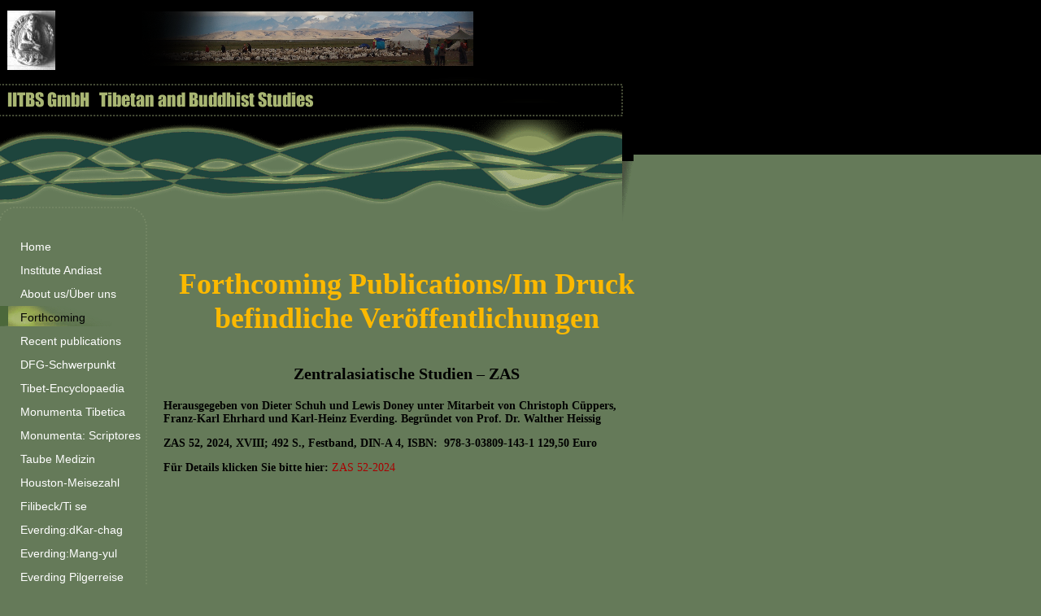

--- FILE ---
content_type: text/html; charset=UTF-8
request_url: https://tibetinstitut.de/forthcoming/
body_size: 42081
content:
<!doctype html>
<html lang="de">
<head>
	<meta charset="UTF-8">
	<meta name="viewport" content="width=device-width, initial-scale=1">
	
	<meta content="IITBS GmbH, Tibetan and Buddhist Studies, Tibet-Institut, Tibet Institute, Forschungen &uuml;ber Tibet und den Buddhismus" name="description">
	<meta name="Keywords" content="Tibet, Mongolei,  Indien, Ladakh, Bhutan, Sikkhim, Kyirong, Dingri, Gung thang,  Baltistan, Mustang, Baltistan, Purig, Urkunden, Zentralasiatische Studien">
	
	<link rel="profile" href="https://gmpg.org/xfn/11">

	<script type="text/javascript">

		  var _gaq = _gaq || [];
		  _gaq.push(['_setAccount', 'UA-25368265-1']);
		  _gaq.push(['_trackPageview']);

		  (function() {
			var ga = document.createElement('script'); ga.type = 'text/javascript'; ga.async = true;
			ga.src = ('https:' == document.location.protocol ? 'https://ssl' : 'http://www') + '.google-analytics.com/ga.js';
			var s = document.getElementsByTagName('script')[0]; s.parentNode.insertBefore(ga, s);
		  })();

	</script>
	
	<title>Forthcoming &#8211; International Institute for Tibetan and Buddhist Studies GmbH</title>
<meta name='robots' content='max-image-preview:large' />
<link rel="alternate" type="application/rss+xml" title="International Institute for Tibetan and Buddhist Studies GmbH &raquo; Feed" href="https://tibetinstitut.de/feed/" />
<link rel="alternate" type="application/rss+xml" title="International Institute for Tibetan and Buddhist Studies GmbH &raquo; Kommentar-Feed" href="https://tibetinstitut.de/comments/feed/" />
<link rel="alternate" title="oEmbed (JSON)" type="application/json+oembed" href="https://tibetinstitut.de/wp-json/oembed/1.0/embed?url=https%3A%2F%2Ftibetinstitut.de%2Fforthcoming%2F" />
<link rel="alternate" title="oEmbed (XML)" type="text/xml+oembed" href="https://tibetinstitut.de/wp-json/oembed/1.0/embed?url=https%3A%2F%2Ftibetinstitut.de%2Fforthcoming%2F&#038;format=xml" />
<style id='wp-img-auto-sizes-contain-inline-css'>
img:is([sizes=auto i],[sizes^="auto," i]){contain-intrinsic-size:3000px 1500px}
/*# sourceURL=wp-img-auto-sizes-contain-inline-css */
</style>
<style id='wp-emoji-styles-inline-css'>

	img.wp-smiley, img.emoji {
		display: inline !important;
		border: none !important;
		box-shadow: none !important;
		height: 1em !important;
		width: 1em !important;
		margin: 0 0.07em !important;
		vertical-align: -0.1em !important;
		background: none !important;
		padding: 0 !important;
	}
/*# sourceURL=wp-emoji-styles-inline-css */
</style>
<style id='wp-block-library-inline-css'>
:root{--wp-block-synced-color:#7a00df;--wp-block-synced-color--rgb:122,0,223;--wp-bound-block-color:var(--wp-block-synced-color);--wp-editor-canvas-background:#ddd;--wp-admin-theme-color:#007cba;--wp-admin-theme-color--rgb:0,124,186;--wp-admin-theme-color-darker-10:#006ba1;--wp-admin-theme-color-darker-10--rgb:0,107,160.5;--wp-admin-theme-color-darker-20:#005a87;--wp-admin-theme-color-darker-20--rgb:0,90,135;--wp-admin-border-width-focus:2px}@media (min-resolution:192dpi){:root{--wp-admin-border-width-focus:1.5px}}.wp-element-button{cursor:pointer}:root .has-very-light-gray-background-color{background-color:#eee}:root .has-very-dark-gray-background-color{background-color:#313131}:root .has-very-light-gray-color{color:#eee}:root .has-very-dark-gray-color{color:#313131}:root .has-vivid-green-cyan-to-vivid-cyan-blue-gradient-background{background:linear-gradient(135deg,#00d084,#0693e3)}:root .has-purple-crush-gradient-background{background:linear-gradient(135deg,#34e2e4,#4721fb 50%,#ab1dfe)}:root .has-hazy-dawn-gradient-background{background:linear-gradient(135deg,#faaca8,#dad0ec)}:root .has-subdued-olive-gradient-background{background:linear-gradient(135deg,#fafae1,#67a671)}:root .has-atomic-cream-gradient-background{background:linear-gradient(135deg,#fdd79a,#004a59)}:root .has-nightshade-gradient-background{background:linear-gradient(135deg,#330968,#31cdcf)}:root .has-midnight-gradient-background{background:linear-gradient(135deg,#020381,#2874fc)}:root{--wp--preset--font-size--normal:16px;--wp--preset--font-size--huge:42px}.has-regular-font-size{font-size:1em}.has-larger-font-size{font-size:2.625em}.has-normal-font-size{font-size:var(--wp--preset--font-size--normal)}.has-huge-font-size{font-size:var(--wp--preset--font-size--huge)}.has-text-align-center{text-align:center}.has-text-align-left{text-align:left}.has-text-align-right{text-align:right}.has-fit-text{white-space:nowrap!important}#end-resizable-editor-section{display:none}.aligncenter{clear:both}.items-justified-left{justify-content:flex-start}.items-justified-center{justify-content:center}.items-justified-right{justify-content:flex-end}.items-justified-space-between{justify-content:space-between}.screen-reader-text{border:0;clip-path:inset(50%);height:1px;margin:-1px;overflow:hidden;padding:0;position:absolute;width:1px;word-wrap:normal!important}.screen-reader-text:focus{background-color:#ddd;clip-path:none;color:#444;display:block;font-size:1em;height:auto;left:5px;line-height:normal;padding:15px 23px 14px;text-decoration:none;top:5px;width:auto;z-index:100000}html :where(.has-border-color){border-style:solid}html :where([style*=border-top-color]){border-top-style:solid}html :where([style*=border-right-color]){border-right-style:solid}html :where([style*=border-bottom-color]){border-bottom-style:solid}html :where([style*=border-left-color]){border-left-style:solid}html :where([style*=border-width]){border-style:solid}html :where([style*=border-top-width]){border-top-style:solid}html :where([style*=border-right-width]){border-right-style:solid}html :where([style*=border-bottom-width]){border-bottom-style:solid}html :where([style*=border-left-width]){border-left-style:solid}html :where(img[class*=wp-image-]){height:auto;max-width:100%}:where(figure){margin:0 0 1em}html :where(.is-position-sticky){--wp-admin--admin-bar--position-offset:var(--wp-admin--admin-bar--height,0px)}@media screen and (max-width:600px){html :where(.is-position-sticky){--wp-admin--admin-bar--position-offset:0px}}

/*# sourceURL=wp-block-library-inline-css */
</style><style id='wp-block-paragraph-inline-css'>
.is-small-text{font-size:.875em}.is-regular-text{font-size:1em}.is-large-text{font-size:2.25em}.is-larger-text{font-size:3em}.has-drop-cap:not(:focus):first-letter{float:left;font-size:8.4em;font-style:normal;font-weight:100;line-height:.68;margin:.05em .1em 0 0;text-transform:uppercase}body.rtl .has-drop-cap:not(:focus):first-letter{float:none;margin-left:.1em}p.has-drop-cap.has-background{overflow:hidden}:root :where(p.has-background){padding:1.25em 2.375em}:where(p.has-text-color:not(.has-link-color)) a{color:inherit}p.has-text-align-left[style*="writing-mode:vertical-lr"],p.has-text-align-right[style*="writing-mode:vertical-rl"]{rotate:180deg}
/*# sourceURL=https://tibetinstitut.de/wp-includes/blocks/paragraph/style.min.css */
</style>
<style id='global-styles-inline-css'>
:root{--wp--preset--aspect-ratio--square: 1;--wp--preset--aspect-ratio--4-3: 4/3;--wp--preset--aspect-ratio--3-4: 3/4;--wp--preset--aspect-ratio--3-2: 3/2;--wp--preset--aspect-ratio--2-3: 2/3;--wp--preset--aspect-ratio--16-9: 16/9;--wp--preset--aspect-ratio--9-16: 9/16;--wp--preset--color--black: #000000;--wp--preset--color--cyan-bluish-gray: #abb8c3;--wp--preset--color--white: #ffffff;--wp--preset--color--pale-pink: #f78da7;--wp--preset--color--vivid-red: #cf2e2e;--wp--preset--color--luminous-vivid-orange: #ff6900;--wp--preset--color--luminous-vivid-amber: #fcb900;--wp--preset--color--light-green-cyan: #7bdcb5;--wp--preset--color--vivid-green-cyan: #00d084;--wp--preset--color--pale-cyan-blue: #8ed1fc;--wp--preset--color--vivid-cyan-blue: #0693e3;--wp--preset--color--vivid-purple: #9b51e0;--wp--preset--gradient--vivid-cyan-blue-to-vivid-purple: linear-gradient(135deg,rgb(6,147,227) 0%,rgb(155,81,224) 100%);--wp--preset--gradient--light-green-cyan-to-vivid-green-cyan: linear-gradient(135deg,rgb(122,220,180) 0%,rgb(0,208,130) 100%);--wp--preset--gradient--luminous-vivid-amber-to-luminous-vivid-orange: linear-gradient(135deg,rgb(252,185,0) 0%,rgb(255,105,0) 100%);--wp--preset--gradient--luminous-vivid-orange-to-vivid-red: linear-gradient(135deg,rgb(255,105,0) 0%,rgb(207,46,46) 100%);--wp--preset--gradient--very-light-gray-to-cyan-bluish-gray: linear-gradient(135deg,rgb(238,238,238) 0%,rgb(169,184,195) 100%);--wp--preset--gradient--cool-to-warm-spectrum: linear-gradient(135deg,rgb(74,234,220) 0%,rgb(151,120,209) 20%,rgb(207,42,186) 40%,rgb(238,44,130) 60%,rgb(251,105,98) 80%,rgb(254,248,76) 100%);--wp--preset--gradient--blush-light-purple: linear-gradient(135deg,rgb(255,206,236) 0%,rgb(152,150,240) 100%);--wp--preset--gradient--blush-bordeaux: linear-gradient(135deg,rgb(254,205,165) 0%,rgb(254,45,45) 50%,rgb(107,0,62) 100%);--wp--preset--gradient--luminous-dusk: linear-gradient(135deg,rgb(255,203,112) 0%,rgb(199,81,192) 50%,rgb(65,88,208) 100%);--wp--preset--gradient--pale-ocean: linear-gradient(135deg,rgb(255,245,203) 0%,rgb(182,227,212) 50%,rgb(51,167,181) 100%);--wp--preset--gradient--electric-grass: linear-gradient(135deg,rgb(202,248,128) 0%,rgb(113,206,126) 100%);--wp--preset--gradient--midnight: linear-gradient(135deg,rgb(2,3,129) 0%,rgb(40,116,252) 100%);--wp--preset--font-size--small: 13px;--wp--preset--font-size--medium: 20px;--wp--preset--font-size--large: 36px;--wp--preset--font-size--x-large: 42px;--wp--preset--spacing--20: 0.44rem;--wp--preset--spacing--30: 0.67rem;--wp--preset--spacing--40: 1rem;--wp--preset--spacing--50: 1.5rem;--wp--preset--spacing--60: 2.25rem;--wp--preset--spacing--70: 3.38rem;--wp--preset--spacing--80: 5.06rem;--wp--preset--shadow--natural: 6px 6px 9px rgba(0, 0, 0, 0.2);--wp--preset--shadow--deep: 12px 12px 50px rgba(0, 0, 0, 0.4);--wp--preset--shadow--sharp: 6px 6px 0px rgba(0, 0, 0, 0.2);--wp--preset--shadow--outlined: 6px 6px 0px -3px rgb(255, 255, 255), 6px 6px rgb(0, 0, 0);--wp--preset--shadow--crisp: 6px 6px 0px rgb(0, 0, 0);}:where(.is-layout-flex){gap: 0.5em;}:where(.is-layout-grid){gap: 0.5em;}body .is-layout-flex{display: flex;}.is-layout-flex{flex-wrap: wrap;align-items: center;}.is-layout-flex > :is(*, div){margin: 0;}body .is-layout-grid{display: grid;}.is-layout-grid > :is(*, div){margin: 0;}:where(.wp-block-columns.is-layout-flex){gap: 2em;}:where(.wp-block-columns.is-layout-grid){gap: 2em;}:where(.wp-block-post-template.is-layout-flex){gap: 1.25em;}:where(.wp-block-post-template.is-layout-grid){gap: 1.25em;}.has-black-color{color: var(--wp--preset--color--black) !important;}.has-cyan-bluish-gray-color{color: var(--wp--preset--color--cyan-bluish-gray) !important;}.has-white-color{color: var(--wp--preset--color--white) !important;}.has-pale-pink-color{color: var(--wp--preset--color--pale-pink) !important;}.has-vivid-red-color{color: var(--wp--preset--color--vivid-red) !important;}.has-luminous-vivid-orange-color{color: var(--wp--preset--color--luminous-vivid-orange) !important;}.has-luminous-vivid-amber-color{color: var(--wp--preset--color--luminous-vivid-amber) !important;}.has-light-green-cyan-color{color: var(--wp--preset--color--light-green-cyan) !important;}.has-vivid-green-cyan-color{color: var(--wp--preset--color--vivid-green-cyan) !important;}.has-pale-cyan-blue-color{color: var(--wp--preset--color--pale-cyan-blue) !important;}.has-vivid-cyan-blue-color{color: var(--wp--preset--color--vivid-cyan-blue) !important;}.has-vivid-purple-color{color: var(--wp--preset--color--vivid-purple) !important;}.has-black-background-color{background-color: var(--wp--preset--color--black) !important;}.has-cyan-bluish-gray-background-color{background-color: var(--wp--preset--color--cyan-bluish-gray) !important;}.has-white-background-color{background-color: var(--wp--preset--color--white) !important;}.has-pale-pink-background-color{background-color: var(--wp--preset--color--pale-pink) !important;}.has-vivid-red-background-color{background-color: var(--wp--preset--color--vivid-red) !important;}.has-luminous-vivid-orange-background-color{background-color: var(--wp--preset--color--luminous-vivid-orange) !important;}.has-luminous-vivid-amber-background-color{background-color: var(--wp--preset--color--luminous-vivid-amber) !important;}.has-light-green-cyan-background-color{background-color: var(--wp--preset--color--light-green-cyan) !important;}.has-vivid-green-cyan-background-color{background-color: var(--wp--preset--color--vivid-green-cyan) !important;}.has-pale-cyan-blue-background-color{background-color: var(--wp--preset--color--pale-cyan-blue) !important;}.has-vivid-cyan-blue-background-color{background-color: var(--wp--preset--color--vivid-cyan-blue) !important;}.has-vivid-purple-background-color{background-color: var(--wp--preset--color--vivid-purple) !important;}.has-black-border-color{border-color: var(--wp--preset--color--black) !important;}.has-cyan-bluish-gray-border-color{border-color: var(--wp--preset--color--cyan-bluish-gray) !important;}.has-white-border-color{border-color: var(--wp--preset--color--white) !important;}.has-pale-pink-border-color{border-color: var(--wp--preset--color--pale-pink) !important;}.has-vivid-red-border-color{border-color: var(--wp--preset--color--vivid-red) !important;}.has-luminous-vivid-orange-border-color{border-color: var(--wp--preset--color--luminous-vivid-orange) !important;}.has-luminous-vivid-amber-border-color{border-color: var(--wp--preset--color--luminous-vivid-amber) !important;}.has-light-green-cyan-border-color{border-color: var(--wp--preset--color--light-green-cyan) !important;}.has-vivid-green-cyan-border-color{border-color: var(--wp--preset--color--vivid-green-cyan) !important;}.has-pale-cyan-blue-border-color{border-color: var(--wp--preset--color--pale-cyan-blue) !important;}.has-vivid-cyan-blue-border-color{border-color: var(--wp--preset--color--vivid-cyan-blue) !important;}.has-vivid-purple-border-color{border-color: var(--wp--preset--color--vivid-purple) !important;}.has-vivid-cyan-blue-to-vivid-purple-gradient-background{background: var(--wp--preset--gradient--vivid-cyan-blue-to-vivid-purple) !important;}.has-light-green-cyan-to-vivid-green-cyan-gradient-background{background: var(--wp--preset--gradient--light-green-cyan-to-vivid-green-cyan) !important;}.has-luminous-vivid-amber-to-luminous-vivid-orange-gradient-background{background: var(--wp--preset--gradient--luminous-vivid-amber-to-luminous-vivid-orange) !important;}.has-luminous-vivid-orange-to-vivid-red-gradient-background{background: var(--wp--preset--gradient--luminous-vivid-orange-to-vivid-red) !important;}.has-very-light-gray-to-cyan-bluish-gray-gradient-background{background: var(--wp--preset--gradient--very-light-gray-to-cyan-bluish-gray) !important;}.has-cool-to-warm-spectrum-gradient-background{background: var(--wp--preset--gradient--cool-to-warm-spectrum) !important;}.has-blush-light-purple-gradient-background{background: var(--wp--preset--gradient--blush-light-purple) !important;}.has-blush-bordeaux-gradient-background{background: var(--wp--preset--gradient--blush-bordeaux) !important;}.has-luminous-dusk-gradient-background{background: var(--wp--preset--gradient--luminous-dusk) !important;}.has-pale-ocean-gradient-background{background: var(--wp--preset--gradient--pale-ocean) !important;}.has-electric-grass-gradient-background{background: var(--wp--preset--gradient--electric-grass) !important;}.has-midnight-gradient-background{background: var(--wp--preset--gradient--midnight) !important;}.has-small-font-size{font-size: var(--wp--preset--font-size--small) !important;}.has-medium-font-size{font-size: var(--wp--preset--font-size--medium) !important;}.has-large-font-size{font-size: var(--wp--preset--font-size--large) !important;}.has-x-large-font-size{font-size: var(--wp--preset--font-size--x-large) !important;}
/*# sourceURL=global-styles-inline-css */
</style>
<style id='core-block-supports-inline-css'>
.wp-elements-2de793a8af4172a12ab043ded9b00dcc a:where(:not(.wp-element-button)){color:var(--wp--preset--color--luminous-vivid-amber);}
/*# sourceURL=core-block-supports-inline-css */
</style>

<style id='classic-theme-styles-inline-css'>
/*! This file is auto-generated */
.wp-block-button__link{color:#fff;background-color:#32373c;border-radius:9999px;box-shadow:none;text-decoration:none;padding:calc(.667em + 2px) calc(1.333em + 2px);font-size:1.125em}.wp-block-file__button{background:#32373c;color:#fff;text-decoration:none}
/*# sourceURL=/wp-includes/css/classic-themes.min.css */
</style>
<link rel='stylesheet' id='iitbs-style-css' href='https://tibetinstitut.de/wp-content/themes/iitbs/style.css?ver=1.0.0' media='all' />
<link rel="https://api.w.org/" href="https://tibetinstitut.de/wp-json/" /><link rel="alternate" title="JSON" type="application/json" href="https://tibetinstitut.de/wp-json/wp/v2/pages/9" /><link rel="EditURI" type="application/rsd+xml" title="RSD" href="https://tibetinstitut.de/xmlrpc.php?rsd" />
<meta name="generator" content="WordPress 6.9" />
<link rel="canonical" href="https://tibetinstitut.de/forthcoming/" />
<link rel='shortlink' href='https://tibetinstitut.de/?p=9' />
<style id="custom-background-css">
body.custom-background { background-color: #657a59; }
</style>
	<meta name="redi-version" content="1.2.7" /></head>

<body class="wp-singular page-template-default page page-id-9 custom-background wp-theme-iitbs">
<div id="body">
	<a id="top" name="top"></a>
	<!-- width="779px" -->
	<table cellpadding="0" cellspacing="0" border="0" width="779px" background="/wp-content/uploads/2023/12/i.gif">
		<tr>
			<td colspan="2" valign="top">
				<table cellpadding="0" cellspacing="0" border="0" background="/wp-content/uploads/2023/12/i.gif">
					<tr>
						<td>
							<img alt="" vspace="0" hspace="9" border="0" src="/wp-content/uploads/2023/12/logo.jpg"/>
						</td>
						<td valign="top">
							<img alt="" vspace="0" hspace="0" border="0" height="0" width="60" src="/wp-content/uploads/2023/12/i.gif"/>
						</td>
						<td valign="top">
							<img alt="" vspace="0" hspace="0" border="0" height="99" width="470" src="/wp-content/uploads/2023/12/customkey.png"/>
					</tr>
					<tr>
						<td colspan="3" valign="top">
						<img alt="" vspace="0" hspace="0" border="0" height="40" width="766" src="/wp-content/uploads/2023/12/slogan_224_4_2037404811.png"/>
					</tr>
					<tr>
						<td colspan="3" valign="top">
						<img alt="" vspace="0" hspace="0" border="0" height="107" width="779" src="/wp-content/uploads/2023/12/imgSloganBottom.gif"/>
					</tr>
				</table>
			</td>
		</tr>
	</table>
	<div class="wrapper">
		<div id="top_nav_decor">
			<img alt="" vspace="0" hspace="0" border="0" height="21" width="181" src="/wp-content/uploads/2023/12/imgMenuTop.gif"/>
		</div>
		<div id="top_content_decor">
			<img alt="" vspace="0" hspace="0" border="0" height="21" width="598" src="/wp-content/uploads/2023/12/imgContentTop.gif"/>
		</div>
	</div>
	<div class="wrapper">
		<div id="navpanel" valign="top" background="/wp-content/uploads/2023/12/bgMenu.gif">
			<div class="menu-main-menu-container"><ul id="primary-menu" class="menu"><li id="menu-item-32" class="menu-item menu-item-type-post_type menu-item-object-page menu-item-home menu-item-32"><a href="https://tibetinstitut.de/">Home</a></li>
<li id="menu-item-33" class="menu-item menu-item-type-post_type menu-item-object-page menu-item-33"><a href="https://tibetinstitut.de/institute-andiast/">Institute Andiast</a></li>
<li id="menu-item-30" class="menu-item menu-item-type-post_type menu-item-object-page menu-item-30"><a href="https://tibetinstitut.de/about-us-ueber-uns/">About us/Über uns</a></li>
<li id="menu-item-31" class="menu-item menu-item-type-post_type menu-item-object-page current-menu-item page_item page-item-9 current_page_item menu-item-31"><a href="https://tibetinstitut.de/forthcoming/" aria-current="page">Forthcoming</a></li>
<li id="menu-item-68" class="menu-item menu-item-type-post_type menu-item-object-page menu-item-68"><a href="https://tibetinstitut.de/recent-publications/">Recent publications</a></li>
<li id="menu-item-114" class="menu-item menu-item-type-post_type menu-item-object-page menu-item-114"><a href="https://tibetinstitut.de/dfg-schwerpunkt/">DFG-Schwerpunkt</a></li>
<li id="menu-item-125" class="menu-item menu-item-type-post_type menu-item-object-page menu-item-125"><a href="https://tibetinstitut.de/tibet-encyclopaedia/">Tibet-Encyclopaedia</a></li>
<li id="menu-item-266" class="menu-item menu-item-type-post_type menu-item-object-page menu-item-266"><a href="https://tibetinstitut.de/monumenta-tibetica/">Monumenta Tibetica</a></li>
<li id="menu-item-292" class="menu-item menu-item-type-post_type menu-item-object-page menu-item-292"><a href="https://tibetinstitut.de/monumenta-sriptores/">Monumenta: Scriptores</a></li>
<li id="menu-item-306" class="menu-item menu-item-type-post_type menu-item-object-page menu-item-306"><a href="https://tibetinstitut.de/taube-medizin/">Taube Medizin</a></li>
<li id="menu-item-322" class="menu-item menu-item-type-post_type menu-item-object-page menu-item-322"><a href="https://tibetinstitut.de/houston-meisezahl/">Houston-Meisezahl</a></li>
<li id="menu-item-333" class="menu-item menu-item-type-post_type menu-item-object-page menu-item-333"><a href="https://tibetinstitut.de/filibeck-ti-se/">Filibeck/Ti se</a></li>
<li id="menu-item-346" class="menu-item menu-item-type-post_type menu-item-object-page menu-item-346"><a href="https://tibetinstitut.de/everding-dkar-chag/">Everding:dKar-chag</a></li>
<li id="menu-item-353" class="menu-item menu-item-type-post_type menu-item-object-page menu-item-353"><a href="https://tibetinstitut.de/everdingmang-yul/">Everding:Mang-yul</a></li>
<li id="menu-item-360" class="menu-item menu-item-type-post_type menu-item-object-page menu-item-360"><a href="https://tibetinstitut.de/everding-pilgerreise/">Everding Pilgerreise</a></li>
<li id="menu-item-363" class="menu-item menu-item-type-post_type menu-item-object-page menu-item-363"><a href="https://tibetinstitut.de/monumenta-vitae/">Monumenta: Vitae</a></li>
<li id="menu-item-413" class="menu-item menu-item-type-post_type menu-item-object-page menu-item-413"><a href="https://tibetinstitut.de/abt-ii-vitae-1-2/">Abt. II: Vitae 1 – 2</a></li>
<li id="menu-item-425" class="menu-item menu-item-type-post_type menu-item-object-page menu-item-425"><a href="https://tibetinstitut.de/vitae-band-3/">Vitae Band 3</a></li>
<li id="menu-item-434" class="menu-item menu-item-type-post_type menu-item-object-page menu-item-434"><a href="https://tibetinstitut.de/monumenta-diplomata/">Monumenta: Diplomata</a></li>
<li id="menu-item-446" class="menu-item menu-item-type-post_type menu-item-object-page menu-item-446"><a href="https://tibetinstitut.de/abt-lll-diplomata/">Abt. lll: Diplomata</a></li>
<li id="menu-item-457" class="menu-item menu-item-type-post_type menu-item-object-page menu-item-457"><a href="https://tibetinstitut.de/schuh-sikkimurkunden/">Schuh/Sikkimurkunden</a></li>
<li id="menu-item-477" class="menu-item menu-item-type-post_type menu-item-object-page menu-item-477"><a href="https://tibetinstitut.de/d-schuh-siegelkunde/">D. Schuh/Siegelkunde</a></li>
<li id="menu-item-484" class="menu-item menu-item-type-post_type menu-item-object-page menu-item-484"><a href="https://tibetinstitut.de/schuh-klosterarchiv/">Schuh/Klosterarchiv</a></li>
<li id="menu-item-488" class="menu-item menu-item-type-post_type menu-item-object-page menu-item-488"><a href="https://tibetinstitut.de/schwieger-vertrag/">Schwieger/Vertrag</a></li>
<li id="menu-item-493" class="menu-item menu-item-type-post_type menu-item-object-page menu-item-493"><a href="https://tibetinstitut.de/everding-mongolica/">Everding/Mongolica</a></li>
<li id="menu-item-499" class="menu-item menu-item-type-post_type menu-item-object-page menu-item-499"><a href="https://tibetinstitut.de/everding-tibetica/">Everding/Tibetica</a></li>
<li id="menu-item-504" class="menu-item menu-item-type-post_type menu-item-object-page menu-item-504"><a href="https://tibetinstitut.de/ramble-archiv-von-te/">Ramble/Archiv von Te</a></li>
<li id="menu-item-509" class="menu-item menu-item-type-post_type menu-item-object-page menu-item-509"><a href="https://tibetinstitut.de/schuh-ladakhurkunden/">Schuh/Ladakhurkunden</a></li>
<li id="menu-item-514" class="menu-item menu-item-type-post_type menu-item-object-page menu-item-514"><a href="https://tibetinstitut.de/schuh-demographie/">Schuh/Demographie</a></li>
<li id="menu-item-523" class="menu-item menu-item-type-post_type menu-item-object-page menu-item-523"><a href="https://tibetinstitut.de/secular-law-order/">Secular Law/Order</a></li>
<li id="menu-item-530" class="menu-item menu-item-type-post_type menu-item-object-page menu-item-530"><a href="https://tibetinstitut.de/dokumente-aus-purig/">Dokumente aus Purig</a></li>
<li id="menu-item-535" class="menu-item menu-item-type-post_type menu-item-object-page menu-item-535"><a href="https://tibetinstitut.de/dokumente-aus-spiti/">Dokumente aus Spiti</a></li>
<li id="menu-item-542" class="menu-item menu-item-type-post_type menu-item-object-page menu-item-542"><a href="https://tibetinstitut.de/archives-of-tshognam/">Archives of Tshognam</a></li>
<li id="menu-item-549" class="menu-item menu-item-type-post_type menu-item-object-page menu-item-549"><a href="https://tibetinstitut.de/schuh-koenigin-bibi/">Schuh/ Königin Bibi</a></li>
<li id="menu-item-556" class="menu-item menu-item-type-post_type menu-item-object-page menu-item-556"><a href="https://tibetinstitut.de/schuh-gog-mig/">Schuh/Gog-mig</a></li>
<li id="menu-item-562" class="menu-item menu-item-type-post_type menu-item-object-page menu-item-562"><a href="https://tibetinstitut.de/heimbel-gog-mig/">Heimbel/Gog-mig</a></li>
<li id="menu-item-567" class="menu-item menu-item-type-post_type menu-item-object-page menu-item-567"><a href="https://tibetinstitut.de/kun-bzang-chlos-ging/">Kun bzang chos gling</a></li>
<li id="menu-item-575" class="menu-item menu-item-type-post_type menu-item-object-page menu-item-575"><a href="https://tibetinstitut.de/ste-1-3-baltistan/">STE 1-3 Baltistan</a></li>
<li id="menu-item-584" class="menu-item menu-item-type-post_type menu-item-object-page menu-item-584"><a href="https://tibetinstitut.de/ste-4-baltistan/">STE 4 Baltistan</a></li>
<li id="menu-item-589" class="menu-item menu-item-type-post_type menu-item-object-page menu-item-589"><a href="https://tibetinstitut.de/ste-5-burgen-purig/">STE 5 Burgen Purig</a></li>
<li id="menu-item-594" class="menu-item menu-item-type-post_type menu-item-object-page menu-item-594"><a href="https://tibetinstitut.de/bzf-central-asian/">BZF Central-Asian</a></li>
<li id="menu-item-600" class="menu-item menu-item-type-post_type menu-item-object-page menu-item-600"><a href="https://tibetinstitut.de/schwieger-sukhavati/">Schwieger/Sukhavati</a></li>
<li id="menu-item-610" class="menu-item menu-item-type-post_type menu-item-object-page menu-item-610"><a href="https://tibetinstitut.de/vajryana/">Vajrayana</a></li>
<li id="menu-item-621" class="menu-item menu-item-type-post_type menu-item-object-page menu-item-621"><a href="https://tibetinstitut.de/frembgen-nuristan/">Frembgen/Nuristan</a></li>
<li id="menu-item-631" class="menu-item menu-item-type-post_type menu-item-object-page menu-item-631"><a href="https://tibetinstitut.de/friedl-zanskar/">Friedl/Zanskar</a></li>
<li id="menu-item-638" class="menu-item menu-item-type-post_type menu-item-object-page menu-item-638"><a href="https://tibetinstitut.de/brug-pa-kun-legs/">`Brug-pa kun-legs</a></li>
<li id="menu-item-646" class="menu-item menu-item-type-post_type menu-item-object-page menu-item-646"><a href="https://tibetinstitut.de/hastapujavidhi/">Hastapujavidhi</a></li>
<li id="menu-item-653" class="menu-item menu-item-type-post_type menu-item-object-page menu-item-653"><a href="https://tibetinstitut.de/yang-fuquan-naxi/">Yang Fuquan/Naxi</a></li>
<li id="menu-item-660" class="menu-item menu-item-type-post_type menu-item-object-page menu-item-660"><a href="https://tibetinstitut.de/maurer-hippiatrie/">Maurer/Hippiatrie</a></li>
<li id="menu-item-664" class="menu-item menu-item-type-post_type menu-item-object-page menu-item-664"><a href="https://tibetinstitut.de/tseng-diviniation/">Tseng/Diviniation</a></li>
<li id="menu-item-670" class="menu-item menu-item-type-post_type menu-item-object-page menu-item-670"><a href="https://tibetinstitut.de/lin-gto-rituale/">Lin/gTo-Rituale</a></li>
<li id="menu-item-675" class="menu-item menu-item-type-post_type menu-item-object-page menu-item-675"><a href="https://tibetinstitut.de/schwieger-grammatik/">Schwieger/Grammatik</a></li>
<li id="menu-item-682" class="menu-item menu-item-type-post_type menu-item-object-page menu-item-682"><a href="https://tibetinstitut.de/bielmeierfestschrift/">BielmeierFestschrift</a></li>
<li id="menu-item-691" class="menu-item menu-item-type-post_type menu-item-object-page menu-item-691"><a href="https://tibetinstitut.de/schuh-tibet-heute/">Schuh/Tibet heute</a></li>
<li id="menu-item-705" class="menu-item menu-item-type-post_type menu-item-object-page menu-item-705"><a href="https://tibetinstitut.de/piats06-orna-almogi/">PIATS06 Orna Almogi</a></li>
<li id="menu-item-712" class="menu-item menu-item-type-post_type menu-item-object-page menu-item-712"><a href="https://tibetinstitut.de/piats06-j-elverskog/">PIATS06 J. Elverskog</a></li>
<li id="menu-item-716" class="menu-item menu-item-type-post_type menu-item-object-page menu-item-716"><a href="https://tibetinstitut.de/piats06-chr-beckwith/">PIATS06 Chr Beckwith</a></li>
<li id="menu-item-723" class="menu-item menu-item-type-post_type menu-item-object-page menu-item-723"><a href="https://tibetinstitut.de/piats06-van-spengen/">PIATS06 van Spengen</a></li>
<li id="menu-item-728" class="menu-item menu-item-type-post_type menu-item-object-page menu-item-728"><a href="https://tibetinstitut.de/piats06-s-craig-etc/">PIATS06 S. Craig etc.</a></li>
<li id="menu-item-734" class="menu-item menu-item-type-post_type menu-item-object-page menu-item-734"><a href="https://tibetinstitut.de/piats06-h-diemberger/">PIATS06 H Diemberger</a></li>
<li id="menu-item-739" class="menu-item menu-item-type-post_type menu-item-object-page menu-item-739"><a href="https://tibetinstitut.de/piats06-e-l-bue-etc/">PIATS06 E L Bue etc.</a></li>
<li id="menu-item-749" class="menu-item menu-item-type-post_type menu-item-object-page menu-item-749"><a href="https://tibetinstitut.de/maurer-geomantie/">Maurer/Geomantie</a></li>
<li id="menu-item-755" class="menu-item menu-item-type-post_type menu-item-object-page menu-item-755"><a href="https://tibetinstitut.de/piats06-kark-lasic/">PIATS06 Kark/Lasic</a></li>
<li id="menu-item-761" class="menu-item menu-item-type-post_type menu-item-object-page menu-item-761"><a href="https://tibetinstitut.de/piats06-arslan-etc/">PIATS06 Arslan etc.</a></li>
<li id="menu-item-772" class="menu-item menu-item-type-post_type menu-item-object-page menu-item-772"><a href="https://tibetinstitut.de/piats06-gray-tuttle/">PIATS06 Gray Tuttle</a></li>
<li id="menu-item-778" class="menu-item menu-item-type-post_type menu-item-object-page menu-item-778"><a href="https://tibetinstitut.de/piats06-jackson-etc/">PIATS06 Jackson etc.</a></li>
<li id="menu-item-786" class="menu-item menu-item-type-post_type menu-item-object-page menu-item-786"><a href="https://tibetinstitut.de/piats06-henk-blezer/">PIATS06 Henk Blezer</a></li>
<li id="menu-item-795" class="menu-item menu-item-type-post_type menu-item-object-page menu-item-795"><a href="https://tibetinstitut.de/piats06-ramble-etc/">PIATS06 Ramble etc.</a></li>
<li id="menu-item-803" class="menu-item menu-item-type-post_type menu-item-object-page menu-item-803"><a href="https://tibetinstitut.de/cueppers-festschrift/">Cüppers: Festschrift</a></li>
<li id="menu-item-823" class="menu-item menu-item-type-post_type menu-item-object-page menu-item-823"><a href="https://tibetinstitut.de/schuh-ajaz-purig/">Schuh/Ajaz: Purig</a></li>
<li id="menu-item-828" class="menu-item menu-item-type-post_type menu-item-object-page menu-item-828"><a href="https://tibetinstitut.de/folktales-maerchen/">Folktales/Märchen</a></li>
<li id="menu-item-831" class="menu-item menu-item-type-post_type menu-item-object-page menu-item-831"><a href="https://tibetinstitut.de/archivmaterialien/">Archivmaterialien</a></li>
<li id="menu-item-836" class="menu-item menu-item-type-post_type menu-item-object-page menu-item-836"><a href="https://tibetinstitut.de/archive-heft-1-6/">Archive Heft 1-6</a></li>
<li id="menu-item-852" class="menu-item menu-item-type-post_type menu-item-object-page menu-item-852"><a href="https://tibetinstitut.de/archiv-heft-7-9/">Archiv Heft 7-9</a></li>
<li id="menu-item-859" class="menu-item menu-item-type-post_type menu-item-object-page menu-item-859"><a href="https://tibetinstitut.de/pant-mustang-doc/">Pant/Mustang Doc.</a></li>
<li id="menu-item-864" class="menu-item menu-item-type-post_type menu-item-object-page menu-item-864"><a href="https://tibetinstitut.de/mustang-docum-1/">Mustang: Docum. 1</a></li>
<li id="menu-item-870" class="menu-item menu-item-type-post_type menu-item-object-page menu-item-870"><a href="https://tibetinstitut.de/mustang-docum-2/">Mustang: Docum. 2</a></li>
<li id="menu-item-877" class="menu-item menu-item-type-post_type menu-item-object-page menu-item-877"><a href="https://tibetinstitut.de/mustang-docum-3/">Mustang: Docum. 3</a></li>
<li id="menu-item-881" class="menu-item menu-item-type-post_type menu-item-object-page menu-item-881"><a href="https://tibetinstitut.de/archaeology-report/">Archaeology Report</a></li>
<li id="menu-item-892" class="menu-item menu-item-type-post_type menu-item-object-page menu-item-892"><a href="https://tibetinstitut.de/everding-bon-po/">Everding/Bon-po</a></li>
<li id="menu-item-898" class="menu-item menu-item-type-post_type menu-item-object-page menu-item-898"><a href="https://tibetinstitut.de/mullard-sikkim/">Mullard/Sikkim</a></li>
<li id="menu-item-904" class="menu-item menu-item-type-post_type menu-item-object-page menu-item-904"><a href="https://tibetinstitut.de/mathematics-calendar/">Mathematics/Calendar</a></li>
<li id="menu-item-908" class="menu-item menu-item-type-post_type menu-item-object-page menu-item-908"><a href="https://tibetinstitut.de/nepalica/">Nepalica</a></li>
<li id="menu-item-911" class="menu-item menu-item-type-post_type menu-item-object-page menu-item-911"><a href="https://tibetinstitut.de/indologie-indology/">Indologie/Indology</a></li>
<li id="menu-item-914" class="menu-item menu-item-type-post_type menu-item-object-page menu-item-914"><a href="https://tibetinstitut.de/nachi-research/">Nachi Research</a></li>
<li id="menu-item-917" class="menu-item menu-item-type-post_type menu-item-object-page menu-item-917"><a href="https://tibetinstitut.de/zas-zeitschrift/">ZAS Zeitschrift</a></li>
<li id="menu-item-922" class="menu-item menu-item-type-post_type menu-item-object-page menu-item-922"><a href="https://tibetinstitut.de/nepal-report/">Nepal Report</a></li>
<li id="menu-item-925" class="menu-item menu-item-type-post_type menu-item-object-page menu-item-925"><a href="https://tibetinstitut.de/impressum/">Impressum</a></li>
</ul></div>		</div>
		<div id="content_div" style="padding-left: 20px;">
			
	<!--
	</div>
	<table>
		<tr>
			<td valign="top">
				<img alt="" vspace="0" hspace="0" border="0" height="21" width="181" src="/wp-content/uploads/2023/12/imgMenuTop.gif"/>
			<td valign="top">
				<img alt="" vspace="0" hspace="0" border="0" height="21" width="598" src="/wp-content/uploads/2023/12/imgContentTop.gif"/>
		</tr>
		<tr>
			<td id="navpanelo" valign="top" background="/wp-content/uploads/2023/12/bgMenu.gif"> 

			</td>
			<td style="padding-left: 20px;">
-->
	<main id="primary" class="site-main">
		
<article id="post-9" class="post-9 page type-page status-publish hentry">
	<header class="entry-header">
		<h1 class="entry-title">Forthcoming</h1>	</header><!-- .entry-header -->

	
	<div class="entry-content">
		
<p class="has-text-align-center has-luminous-vivid-amber-color has-text-color has-link-color has-large-font-size wp-elements-2de793a8af4172a12ab043ded9b00dcc"><strong>Forthcoming Publications/Im Druck befindliche Veröffentlichungen</strong></p>



<p class="has-text-align-center has-medium-font-size"><strong>Zentralasiatische Studien &#8211; ZAS</strong></p>



<p><strong>Herausgegeben von Dieter Schuh und Lewis Doney unter Mitarbeit von Christoph Cüppers, Franz-Karl Ehrhard und Karl-Heinz Everding. Begründet von Prof. Dr. Walther Heissig</strong></p>



<p><strong>ZAS 52, 2024, XVIII; 492 S., Festband, DIN-A 4, ISBN:  978-3-03809-143-1 129,50 Euro</strong></p>



<p><strong>Für Details klicken Sie bitte hier: </strong><a href="https://tibetinstitut.de/zas-52-2024/" data-type="page" data-id="1199">ZAS 52-2024</a></p>
	</div><!-- .entry-content -->

	</article><!-- #post-9 -->

	</main><!-- #main -->


</div>
</div>
<table cellpadding="0" cellspacing="0" border="0" width="799px">
<tr>
	<td width="181px" rowspan="3" valign="top" background="/wp-content/uploads/2023/12/bgMenu.gif">
		<img alt="" vspace="0" hspace="0" border="0" height="1" width="1" src="/wp-content/uploads/2023/12/i.gif"/>
	<td valign="top">
		<img alt="" vspace="0" hspace="0" border="0" height="15" width="1" src="/wp-content/uploads/2023/12/i.gif"/>
</tr>
<tr>
	<td valign="top" align="right" class="bgTopButton">
		<a href="#top" class="Images">
			<img alt="" vspace="0" hspace="20" border="0" height="16" width="33" src="/wp-content/uploads/2023/12/btnTop.gif"/>
		</a>
	</td>
</tr>
<tr>
	<td valign="top" widt="598px">
		<p class="bot">International Institute for Tibetan and Buddhist Studies GmbH&nbsp;| info@Tibetinstitut.de</p>
	</td>
</tr>
	<tr style="height: 2px;"><td></td>
	<td valign="top" id="bgContentBottom"><img alt="" vspace="0" hspace="0" border="0" height="2" width="1" src="/wp-content/uploads/2023/12/i.gif"/></td>
</tr>
<tr>
	<td valign="top">
		<img alt="" vspace="0" hspace="0" border="0" height="1" width="1" src="/wp-content/uploads/2023/12/i.gif"/>
	<td valign="top">
		<img alt="" vspace="0" hspace="0" border="0" height="10" width="1" src="/wp-content/uploads/2023/12/i.gif"/>
</tr>
</table>
<!-- closing tags from other files -->
</div>
</body>

<script type="speculationrules">
{"prefetch":[{"source":"document","where":{"and":[{"href_matches":"/*"},{"not":{"href_matches":["/wp-*.php","/wp-admin/*","/wp-content/uploads/*","/wp-content/*","/wp-content/plugins/*","/wp-content/themes/iitbs/*","/*\\?(.+)"]}},{"not":{"selector_matches":"a[rel~=\"nofollow\"]"}},{"not":{"selector_matches":".no-prefetch, .no-prefetch a"}}]},"eagerness":"conservative"}]}
</script>
<script src="https://tibetinstitut.de/wp-content/themes/iitbs/js/navigation.js?ver=1.0.0" id="iitbs-navigation-js"></script>
<script id="wp-emoji-settings" type="application/json">
{"baseUrl":"https://s.w.org/images/core/emoji/17.0.2/72x72/","ext":".png","svgUrl":"https://s.w.org/images/core/emoji/17.0.2/svg/","svgExt":".svg","source":{"concatemoji":"https://tibetinstitut.de/wp-includes/js/wp-emoji-release.min.js?ver=6.9"}}
</script>
<script type="module">
/*! This file is auto-generated */
const a=JSON.parse(document.getElementById("wp-emoji-settings").textContent),o=(window._wpemojiSettings=a,"wpEmojiSettingsSupports"),s=["flag","emoji"];function i(e){try{var t={supportTests:e,timestamp:(new Date).valueOf()};sessionStorage.setItem(o,JSON.stringify(t))}catch(e){}}function c(e,t,n){e.clearRect(0,0,e.canvas.width,e.canvas.height),e.fillText(t,0,0);t=new Uint32Array(e.getImageData(0,0,e.canvas.width,e.canvas.height).data);e.clearRect(0,0,e.canvas.width,e.canvas.height),e.fillText(n,0,0);const a=new Uint32Array(e.getImageData(0,0,e.canvas.width,e.canvas.height).data);return t.every((e,t)=>e===a[t])}function p(e,t){e.clearRect(0,0,e.canvas.width,e.canvas.height),e.fillText(t,0,0);var n=e.getImageData(16,16,1,1);for(let e=0;e<n.data.length;e++)if(0!==n.data[e])return!1;return!0}function u(e,t,n,a){switch(t){case"flag":return n(e,"\ud83c\udff3\ufe0f\u200d\u26a7\ufe0f","\ud83c\udff3\ufe0f\u200b\u26a7\ufe0f")?!1:!n(e,"\ud83c\udde8\ud83c\uddf6","\ud83c\udde8\u200b\ud83c\uddf6")&&!n(e,"\ud83c\udff4\udb40\udc67\udb40\udc62\udb40\udc65\udb40\udc6e\udb40\udc67\udb40\udc7f","\ud83c\udff4\u200b\udb40\udc67\u200b\udb40\udc62\u200b\udb40\udc65\u200b\udb40\udc6e\u200b\udb40\udc67\u200b\udb40\udc7f");case"emoji":return!a(e,"\ud83e\u1fac8")}return!1}function f(e,t,n,a){let r;const o=(r="undefined"!=typeof WorkerGlobalScope&&self instanceof WorkerGlobalScope?new OffscreenCanvas(300,150):document.createElement("canvas")).getContext("2d",{willReadFrequently:!0}),s=(o.textBaseline="top",o.font="600 32px Arial",{});return e.forEach(e=>{s[e]=t(o,e,n,a)}),s}function r(e){var t=document.createElement("script");t.src=e,t.defer=!0,document.head.appendChild(t)}a.supports={everything:!0,everythingExceptFlag:!0},new Promise(t=>{let n=function(){try{var e=JSON.parse(sessionStorage.getItem(o));if("object"==typeof e&&"number"==typeof e.timestamp&&(new Date).valueOf()<e.timestamp+604800&&"object"==typeof e.supportTests)return e.supportTests}catch(e){}return null}();if(!n){if("undefined"!=typeof Worker&&"undefined"!=typeof OffscreenCanvas&&"undefined"!=typeof URL&&URL.createObjectURL&&"undefined"!=typeof Blob)try{var e="postMessage("+f.toString()+"("+[JSON.stringify(s),u.toString(),c.toString(),p.toString()].join(",")+"));",a=new Blob([e],{type:"text/javascript"});const r=new Worker(URL.createObjectURL(a),{name:"wpTestEmojiSupports"});return void(r.onmessage=e=>{i(n=e.data),r.terminate(),t(n)})}catch(e){}i(n=f(s,u,c,p))}t(n)}).then(e=>{for(const n in e)a.supports[n]=e[n],a.supports.everything=a.supports.everything&&a.supports[n],"flag"!==n&&(a.supports.everythingExceptFlag=a.supports.everythingExceptFlag&&a.supports[n]);var t;a.supports.everythingExceptFlag=a.supports.everythingExceptFlag&&!a.supports.flag,a.supports.everything||((t=a.source||{}).concatemoji?r(t.concatemoji):t.wpemoji&&t.twemoji&&(r(t.twemoji),r(t.wpemoji)))});
//# sourceURL=https://tibetinstitut.de/wp-includes/js/wp-emoji-loader.min.js
</script>

</html>

--- FILE ---
content_type: text/css
request_url: https://tibetinstitut.de/wp-content/themes/iitbs/style.css?ver=1.0.0
body_size: 2730
content:
/* ************************************************ */
/* Design Css for Color: design224.css */

/* td,p { font-size:14px;color:#000000; } */
.bgBody { background-color:#657A59 }
.bgTopButton { background-color:#728563 }

.bot { 
	font-size:14px;
	color:#000000;
	margin-top:5px;
	margin-left:5px;
	margin-right:5px;
	margin-bottom:5px; 
}

/* ************************************************ */
/* Custom Css Part */

html {
    overflow:auto;
}

body {
    background: #657A59 url(/wp-content/uploads/2023/12/body_bg_rep.gif) repeat-x;
    padding: 0;
    margin: 0;
}

* html body { 
	height: 100%; 
	width: 100%; 
	overflow:auto; 
}

#body {
    font-family: "Times New Roman", Times, serif;
    font-size: 14px;
    text-align: left;
    color: #000000;
    background: #657A59 url(/wp-content/uploads/2023/12/body_bg_rep.gif) repeat-x;
    display: table;
}

* html #body { height: 100%; width: 100%; overflow:auto; }
#body td {
	font-size: 14px;
	font-family: "Times New Roman", Times, serif;
	color: #000000;
}

#body p {
	font-size: 14px;
	color: #000000;
}

#body .bot, #body .bot td, #body .bot p, #body div .bot #totop, #body td .bot #totop {
	font-family: "Times New Roman", Times, serif;
	font-size: 14px;
	color: #000000;
}

#body a, #body a:visited, #body a.pager, #body a.pager:visited {
	color: #AA0000;
    text-decoration: none;
}
#body a.totop, #body a.totop:visited, #body a.totop:hover {
    color: #AA0000;
    text-decoration: none;
}
/* #body a.pager:hover */
#body a:hover {
    // text-decoration: underline;
}

.wrapper {
	margin-top: -4px;
	overflow: auto;
	display: flex;
}

#top_nav_decor {
	float: left;
}

#content_div {
	float: left;
	/* width: 598px; */
}

.category-breite-seite .entry-content {
	width: 1100px;
}

.entry-content {
	width: 598px;
}

#top_content_decor {
	float: left;
}

#navpanel {
	background: url("/wp-content/uploads/2023/12/bgMenu.gif");
	background-position: center right;
	width: 181px;
	float: left;
	min-height: 400px;
}

#navpanel ul {
	list-style-type: none;
	padding-left: 0px;
}

#navpanel ul li {
	padding-bottom: 6px;
	padding-top: 6px;
	padding-left: 25px;
}

#navpanel a, #navpanel a:visited {
	color: #ffffff;
	font-family: sans-serif;
}

#navpanel a:hover {
	color: #000000;
}

.current_page_item a {
	color: #000000 !important;
}

.current_page_item {
	background: url("/wp-content/uploads/2023/12/active-menu-back-nt.png") no-repeat;
}

.entry-header {
	visibility: hidden;
	height: 0px;
}

#primary figcaption {
	text-align: center;
}

#bgContentBottom {
	background: url("/wp-content/uploads/2023/12/bgContentBottom.gif") repeat-x;
	height: 2px;
}

object.videoObject {display: none;}*+html object.videoObject {display: block;}* html object.videoObject {display: block;}embed.videoEmbed {display: block;}*+html embed.videoEmbed {display: none;}* html embed.videoEmbed {display: none;}